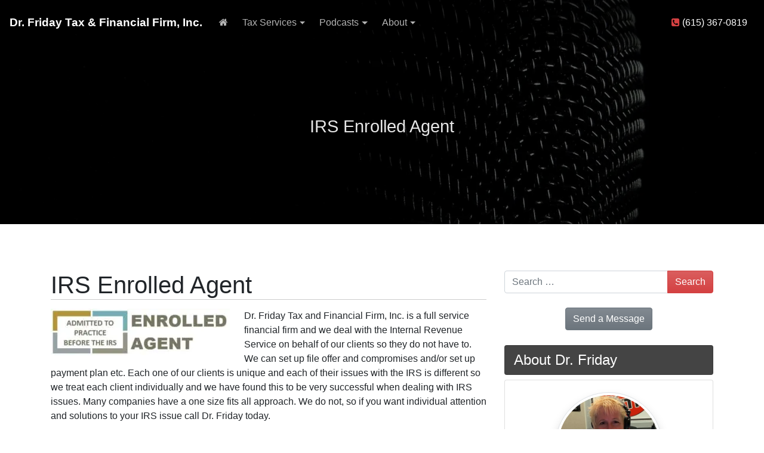

--- FILE ---
content_type: text/html; charset=UTF-8
request_url: https://drfriday.com/irs-enrolled-agent/
body_size: 17548
content:
<!DOCTYPE html>
<html lang="en-US" style="scroll-behavior: smooth;">

<head>
	<meta charset="UTF-8">
	<meta name="viewport" content="width=device-width, initial-scale=1, shrink-to-fit=no">
	<link rel="profile" href="http://gmpg.org/xfn/11">
	<meta name="google-site-verification" content="6jvdQbv9g_uT_ywFycX4avLQ04WJcCtonxjjrtKdvsk" />
	<title>IRS Enrolled Agent | Dr. Friday Tax &amp; Financial Firm, Inc.</title>

<!-- The SEO Framework by Sybre Waaijer -->
<link rel="canonical" href="https://drfriday.com/irs-enrolled-agent/" />
<meta name="description" content="Dr. Friday Tax and Financial Firm, Inc. is a full service financial firm and we deal with the Internal Revenue Service on behalf of our clients so they do not…" />
<meta property="og:type" content="website" />
<meta property="og:locale" content="en_US" />
<meta property="og:site_name" content="Dr. Friday Tax &amp; Financial Firm, Inc." />
<meta property="og:title" content="IRS Enrolled Agent | Dr. Friday Tax &amp; Financial Firm, Inc." />
<meta property="og:description" content="Dr. Friday Tax and Financial Firm, Inc. is a full service financial firm and we deal with the Internal Revenue Service on behalf of our clients so they do not have to. We can set up file offer and…" />
<meta property="og:url" content="https://drfriday.com/irs-enrolled-agent/" />
<meta property="og:image" content="https://drfriday.com/wp-content/uploads/2019/06/income-tax-calculation-calculate-paperwork-tax.jpg" />
<meta property="og:image:width" content="1600" />
<meta property="og:image:height" content="1067" />
<meta name="twitter:card" content="summary_large_image" />
<meta name="twitter:title" content="IRS Enrolled Agent | Dr. Friday Tax &amp; Financial Firm, Inc." />
<meta name="twitter:description" content="Dr. Friday Tax and Financial Firm, Inc. is a full service financial firm and we deal with the Internal Revenue Service on behalf of our clients so they do not have to. We can set up file offer and…" />
<meta name="twitter:image" content="https://drfriday.com/wp-content/uploads/2019/06/income-tax-calculation-calculate-paperwork-tax.jpg" />
<script type="application/ld+json">{"@context":"https://schema.org","@graph":[{"@type":"WebSite","@id":"https://drfriday.com/#/schema/WebSite","url":"https://drfriday.com/","name":"Dr. Friday Tax & Financial Firm, Inc.","description":"Bookkeeping, Tax Services, and Dealing With the IRS Made Easy","inLanguage":"en-US","potentialAction":{"@type":"SearchAction","target":{"@type":"EntryPoint","urlTemplate":"https://drfriday.com/search/{search_term_string}/"},"query-input":"required name=search_term_string"},"publisher":{"@type":"Organization","@id":"https://drfriday.com/#/schema/Organization","name":"Dr. Friday Tax & Financial Firm, Inc.","url":"https://drfriday.com/","sameAs":["https://www.facebook.com/DrFridayEA/","https://twitter.com/DrFriday","https://www.instagram.com/dr_friday/","https://www.linkedin.com/in/dr-friday-ea-aa778515/"],"logo":{"@type":"ImageObject","url":"https://drfriday.com/wp-content/uploads/2019/06/cropped-DrFridayLogo_640.png","contentUrl":"https://drfriday.com/wp-content/uploads/2019/06/cropped-DrFridayLogo_640.png","width":512,"height":512}}},{"@type":"WebPage","@id":"https://drfriday.com/irs-enrolled-agent/","url":"https://drfriday.com/irs-enrolled-agent/","name":"IRS Enrolled Agent | Dr. Friday Tax & Financial Firm, Inc.","description":"Dr. Friday Tax and Financial Firm, Inc. is a full service financial firm and we deal with the Internal Revenue Service on behalf of our clients so they do not…","inLanguage":"en-US","isPartOf":{"@id":"https://drfriday.com/#/schema/WebSite"},"breadcrumb":{"@type":"BreadcrumbList","@id":"https://drfriday.com/#/schema/BreadcrumbList","itemListElement":[{"@type":"ListItem","position":1,"item":"https://drfriday.com/","name":"Dr. Friday Tax & Financial Firm, Inc."},{"@type":"ListItem","position":2,"name":"IRS Enrolled Agent"}]},"potentialAction":{"@type":"ReadAction","target":"https://drfriday.com/irs-enrolled-agent/"}}]}</script>
<!-- / The SEO Framework by Sybre Waaijer | 6.63ms meta | 0.55ms boot -->

<link rel='dns-prefetch' href='//drfriday.com' />
<link rel="alternate" type="application/rss+xml" title="Dr. Friday Tax &amp; Financial Firm, Inc. &raquo; Feed" href="https://drfriday.com/feed/" />
<link rel="alternate" type="application/rss+xml" title="Dr. Friday Tax &amp; Financial Firm, Inc. &raquo; Comments Feed" href="https://drfriday.com/comments/feed/" />
<link rel="alternate" title="oEmbed (JSON)" type="application/json+oembed" href="https://drfriday.com/wp-json/oembed/1.0/embed?url=https%3A%2F%2Fdrfriday.com%2Firs-enrolled-agent%2F" />
<link rel="alternate" title="oEmbed (XML)" type="text/xml+oembed" href="https://drfriday.com/wp-json/oembed/1.0/embed?url=https%3A%2F%2Fdrfriday.com%2Firs-enrolled-agent%2F&#038;format=xml" />
<style id='wp-img-auto-sizes-contain-inline-css' type='text/css'>
img:is([sizes=auto i],[sizes^="auto," i]){contain-intrinsic-size:3000px 1500px}
/*# sourceURL=wp-img-auto-sizes-contain-inline-css */
</style>
<style id='wp-emoji-styles-inline-css' type='text/css'>

	img.wp-smiley, img.emoji {
		display: inline !important;
		border: none !important;
		box-shadow: none !important;
		height: 1em !important;
		width: 1em !important;
		margin: 0 0.07em !important;
		vertical-align: -0.1em !important;
		background: none !important;
		padding: 0 !important;
	}
/*# sourceURL=wp-emoji-styles-inline-css */
</style>
<style id='wp-block-library-inline-css' type='text/css'>
:root{--wp-block-synced-color:#7a00df;--wp-block-synced-color--rgb:122,0,223;--wp-bound-block-color:var(--wp-block-synced-color);--wp-editor-canvas-background:#ddd;--wp-admin-theme-color:#007cba;--wp-admin-theme-color--rgb:0,124,186;--wp-admin-theme-color-darker-10:#006ba1;--wp-admin-theme-color-darker-10--rgb:0,107,160.5;--wp-admin-theme-color-darker-20:#005a87;--wp-admin-theme-color-darker-20--rgb:0,90,135;--wp-admin-border-width-focus:2px}@media (min-resolution:192dpi){:root{--wp-admin-border-width-focus:1.5px}}.wp-element-button{cursor:pointer}:root .has-very-light-gray-background-color{background-color:#eee}:root .has-very-dark-gray-background-color{background-color:#313131}:root .has-very-light-gray-color{color:#eee}:root .has-very-dark-gray-color{color:#313131}:root .has-vivid-green-cyan-to-vivid-cyan-blue-gradient-background{background:linear-gradient(135deg,#00d084,#0693e3)}:root .has-purple-crush-gradient-background{background:linear-gradient(135deg,#34e2e4,#4721fb 50%,#ab1dfe)}:root .has-hazy-dawn-gradient-background{background:linear-gradient(135deg,#faaca8,#dad0ec)}:root .has-subdued-olive-gradient-background{background:linear-gradient(135deg,#fafae1,#67a671)}:root .has-atomic-cream-gradient-background{background:linear-gradient(135deg,#fdd79a,#004a59)}:root .has-nightshade-gradient-background{background:linear-gradient(135deg,#330968,#31cdcf)}:root .has-midnight-gradient-background{background:linear-gradient(135deg,#020381,#2874fc)}:root{--wp--preset--font-size--normal:16px;--wp--preset--font-size--huge:42px}.has-regular-font-size{font-size:1em}.has-larger-font-size{font-size:2.625em}.has-normal-font-size{font-size:var(--wp--preset--font-size--normal)}.has-huge-font-size{font-size:var(--wp--preset--font-size--huge)}.has-text-align-center{text-align:center}.has-text-align-left{text-align:left}.has-text-align-right{text-align:right}.has-fit-text{white-space:nowrap!important}#end-resizable-editor-section{display:none}.aligncenter{clear:both}.items-justified-left{justify-content:flex-start}.items-justified-center{justify-content:center}.items-justified-right{justify-content:flex-end}.items-justified-space-between{justify-content:space-between}.screen-reader-text{border:0;clip-path:inset(50%);height:1px;margin:-1px;overflow:hidden;padding:0;position:absolute;width:1px;word-wrap:normal!important}.screen-reader-text:focus{background-color:#ddd;clip-path:none;color:#444;display:block;font-size:1em;height:auto;left:5px;line-height:normal;padding:15px 23px 14px;text-decoration:none;top:5px;width:auto;z-index:100000}html :where(.has-border-color){border-style:solid}html :where([style*=border-top-color]){border-top-style:solid}html :where([style*=border-right-color]){border-right-style:solid}html :where([style*=border-bottom-color]){border-bottom-style:solid}html :where([style*=border-left-color]){border-left-style:solid}html :where([style*=border-width]){border-style:solid}html :where([style*=border-top-width]){border-top-style:solid}html :where([style*=border-right-width]){border-right-style:solid}html :where([style*=border-bottom-width]){border-bottom-style:solid}html :where([style*=border-left-width]){border-left-style:solid}html :where(img[class*=wp-image-]){height:auto;max-width:100%}:where(figure){margin:0 0 1em}html :where(.is-position-sticky){--wp-admin--admin-bar--position-offset:var(--wp-admin--admin-bar--height,0px)}@media screen and (max-width:600px){html :where(.is-position-sticky){--wp-admin--admin-bar--position-offset:0px}}

/*# sourceURL=wp-block-library-inline-css */
</style><style id='global-styles-inline-css' type='text/css'>
:root{--wp--preset--aspect-ratio--square: 1;--wp--preset--aspect-ratio--4-3: 4/3;--wp--preset--aspect-ratio--3-4: 3/4;--wp--preset--aspect-ratio--3-2: 3/2;--wp--preset--aspect-ratio--2-3: 2/3;--wp--preset--aspect-ratio--16-9: 16/9;--wp--preset--aspect-ratio--9-16: 9/16;--wp--preset--color--black: #000000;--wp--preset--color--cyan-bluish-gray: #abb8c3;--wp--preset--color--white: #ffffff;--wp--preset--color--pale-pink: #f78da7;--wp--preset--color--vivid-red: #cf2e2e;--wp--preset--color--luminous-vivid-orange: #ff6900;--wp--preset--color--luminous-vivid-amber: #fcb900;--wp--preset--color--light-green-cyan: #7bdcb5;--wp--preset--color--vivid-green-cyan: #00d084;--wp--preset--color--pale-cyan-blue: #8ed1fc;--wp--preset--color--vivid-cyan-blue: #0693e3;--wp--preset--color--vivid-purple: #9b51e0;--wp--preset--gradient--vivid-cyan-blue-to-vivid-purple: linear-gradient(135deg,rgb(6,147,227) 0%,rgb(155,81,224) 100%);--wp--preset--gradient--light-green-cyan-to-vivid-green-cyan: linear-gradient(135deg,rgb(122,220,180) 0%,rgb(0,208,130) 100%);--wp--preset--gradient--luminous-vivid-amber-to-luminous-vivid-orange: linear-gradient(135deg,rgb(252,185,0) 0%,rgb(255,105,0) 100%);--wp--preset--gradient--luminous-vivid-orange-to-vivid-red: linear-gradient(135deg,rgb(255,105,0) 0%,rgb(207,46,46) 100%);--wp--preset--gradient--very-light-gray-to-cyan-bluish-gray: linear-gradient(135deg,rgb(238,238,238) 0%,rgb(169,184,195) 100%);--wp--preset--gradient--cool-to-warm-spectrum: linear-gradient(135deg,rgb(74,234,220) 0%,rgb(151,120,209) 20%,rgb(207,42,186) 40%,rgb(238,44,130) 60%,rgb(251,105,98) 80%,rgb(254,248,76) 100%);--wp--preset--gradient--blush-light-purple: linear-gradient(135deg,rgb(255,206,236) 0%,rgb(152,150,240) 100%);--wp--preset--gradient--blush-bordeaux: linear-gradient(135deg,rgb(254,205,165) 0%,rgb(254,45,45) 50%,rgb(107,0,62) 100%);--wp--preset--gradient--luminous-dusk: linear-gradient(135deg,rgb(255,203,112) 0%,rgb(199,81,192) 50%,rgb(65,88,208) 100%);--wp--preset--gradient--pale-ocean: linear-gradient(135deg,rgb(255,245,203) 0%,rgb(182,227,212) 50%,rgb(51,167,181) 100%);--wp--preset--gradient--electric-grass: linear-gradient(135deg,rgb(202,248,128) 0%,rgb(113,206,126) 100%);--wp--preset--gradient--midnight: linear-gradient(135deg,rgb(2,3,129) 0%,rgb(40,116,252) 100%);--wp--preset--font-size--small: 13px;--wp--preset--font-size--medium: 20px;--wp--preset--font-size--large: 36px;--wp--preset--font-size--x-large: 42px;--wp--preset--spacing--20: 0.44rem;--wp--preset--spacing--30: 0.67rem;--wp--preset--spacing--40: 1rem;--wp--preset--spacing--50: 1.5rem;--wp--preset--spacing--60: 2.25rem;--wp--preset--spacing--70: 3.38rem;--wp--preset--spacing--80: 5.06rem;--wp--preset--shadow--natural: 6px 6px 9px rgba(0, 0, 0, 0.2);--wp--preset--shadow--deep: 12px 12px 50px rgba(0, 0, 0, 0.4);--wp--preset--shadow--sharp: 6px 6px 0px rgba(0, 0, 0, 0.2);--wp--preset--shadow--outlined: 6px 6px 0px -3px rgb(255, 255, 255), 6px 6px rgb(0, 0, 0);--wp--preset--shadow--crisp: 6px 6px 0px rgb(0, 0, 0);}:where(.is-layout-flex){gap: 0.5em;}:where(.is-layout-grid){gap: 0.5em;}body .is-layout-flex{display: flex;}.is-layout-flex{flex-wrap: wrap;align-items: center;}.is-layout-flex > :is(*, div){margin: 0;}body .is-layout-grid{display: grid;}.is-layout-grid > :is(*, div){margin: 0;}:where(.wp-block-columns.is-layout-flex){gap: 2em;}:where(.wp-block-columns.is-layout-grid){gap: 2em;}:where(.wp-block-post-template.is-layout-flex){gap: 1.25em;}:where(.wp-block-post-template.is-layout-grid){gap: 1.25em;}.has-black-color{color: var(--wp--preset--color--black) !important;}.has-cyan-bluish-gray-color{color: var(--wp--preset--color--cyan-bluish-gray) !important;}.has-white-color{color: var(--wp--preset--color--white) !important;}.has-pale-pink-color{color: var(--wp--preset--color--pale-pink) !important;}.has-vivid-red-color{color: var(--wp--preset--color--vivid-red) !important;}.has-luminous-vivid-orange-color{color: var(--wp--preset--color--luminous-vivid-orange) !important;}.has-luminous-vivid-amber-color{color: var(--wp--preset--color--luminous-vivid-amber) !important;}.has-light-green-cyan-color{color: var(--wp--preset--color--light-green-cyan) !important;}.has-vivid-green-cyan-color{color: var(--wp--preset--color--vivid-green-cyan) !important;}.has-pale-cyan-blue-color{color: var(--wp--preset--color--pale-cyan-blue) !important;}.has-vivid-cyan-blue-color{color: var(--wp--preset--color--vivid-cyan-blue) !important;}.has-vivid-purple-color{color: var(--wp--preset--color--vivid-purple) !important;}.has-black-background-color{background-color: var(--wp--preset--color--black) !important;}.has-cyan-bluish-gray-background-color{background-color: var(--wp--preset--color--cyan-bluish-gray) !important;}.has-white-background-color{background-color: var(--wp--preset--color--white) !important;}.has-pale-pink-background-color{background-color: var(--wp--preset--color--pale-pink) !important;}.has-vivid-red-background-color{background-color: var(--wp--preset--color--vivid-red) !important;}.has-luminous-vivid-orange-background-color{background-color: var(--wp--preset--color--luminous-vivid-orange) !important;}.has-luminous-vivid-amber-background-color{background-color: var(--wp--preset--color--luminous-vivid-amber) !important;}.has-light-green-cyan-background-color{background-color: var(--wp--preset--color--light-green-cyan) !important;}.has-vivid-green-cyan-background-color{background-color: var(--wp--preset--color--vivid-green-cyan) !important;}.has-pale-cyan-blue-background-color{background-color: var(--wp--preset--color--pale-cyan-blue) !important;}.has-vivid-cyan-blue-background-color{background-color: var(--wp--preset--color--vivid-cyan-blue) !important;}.has-vivid-purple-background-color{background-color: var(--wp--preset--color--vivid-purple) !important;}.has-black-border-color{border-color: var(--wp--preset--color--black) !important;}.has-cyan-bluish-gray-border-color{border-color: var(--wp--preset--color--cyan-bluish-gray) !important;}.has-white-border-color{border-color: var(--wp--preset--color--white) !important;}.has-pale-pink-border-color{border-color: var(--wp--preset--color--pale-pink) !important;}.has-vivid-red-border-color{border-color: var(--wp--preset--color--vivid-red) !important;}.has-luminous-vivid-orange-border-color{border-color: var(--wp--preset--color--luminous-vivid-orange) !important;}.has-luminous-vivid-amber-border-color{border-color: var(--wp--preset--color--luminous-vivid-amber) !important;}.has-light-green-cyan-border-color{border-color: var(--wp--preset--color--light-green-cyan) !important;}.has-vivid-green-cyan-border-color{border-color: var(--wp--preset--color--vivid-green-cyan) !important;}.has-pale-cyan-blue-border-color{border-color: var(--wp--preset--color--pale-cyan-blue) !important;}.has-vivid-cyan-blue-border-color{border-color: var(--wp--preset--color--vivid-cyan-blue) !important;}.has-vivid-purple-border-color{border-color: var(--wp--preset--color--vivid-purple) !important;}.has-vivid-cyan-blue-to-vivid-purple-gradient-background{background: var(--wp--preset--gradient--vivid-cyan-blue-to-vivid-purple) !important;}.has-light-green-cyan-to-vivid-green-cyan-gradient-background{background: var(--wp--preset--gradient--light-green-cyan-to-vivid-green-cyan) !important;}.has-luminous-vivid-amber-to-luminous-vivid-orange-gradient-background{background: var(--wp--preset--gradient--luminous-vivid-amber-to-luminous-vivid-orange) !important;}.has-luminous-vivid-orange-to-vivid-red-gradient-background{background: var(--wp--preset--gradient--luminous-vivid-orange-to-vivid-red) !important;}.has-very-light-gray-to-cyan-bluish-gray-gradient-background{background: var(--wp--preset--gradient--very-light-gray-to-cyan-bluish-gray) !important;}.has-cool-to-warm-spectrum-gradient-background{background: var(--wp--preset--gradient--cool-to-warm-spectrum) !important;}.has-blush-light-purple-gradient-background{background: var(--wp--preset--gradient--blush-light-purple) !important;}.has-blush-bordeaux-gradient-background{background: var(--wp--preset--gradient--blush-bordeaux) !important;}.has-luminous-dusk-gradient-background{background: var(--wp--preset--gradient--luminous-dusk) !important;}.has-pale-ocean-gradient-background{background: var(--wp--preset--gradient--pale-ocean) !important;}.has-electric-grass-gradient-background{background: var(--wp--preset--gradient--electric-grass) !important;}.has-midnight-gradient-background{background: var(--wp--preset--gradient--midnight) !important;}.has-small-font-size{font-size: var(--wp--preset--font-size--small) !important;}.has-medium-font-size{font-size: var(--wp--preset--font-size--medium) !important;}.has-large-font-size{font-size: var(--wp--preset--font-size--large) !important;}.has-x-large-font-size{font-size: var(--wp--preset--font-size--x-large) !important;}
/*# sourceURL=global-styles-inline-css */
</style>

<style id='classic-theme-styles-inline-css' type='text/css'>
/*! This file is auto-generated */
.wp-block-button__link{color:#fff;background-color:#32373c;border-radius:9999px;box-shadow:none;text-decoration:none;padding:calc(.667em + 2px) calc(1.333em + 2px);font-size:1.125em}.wp-block-file__button{background:#32373c;color:#fff;text-decoration:none}
/*# sourceURL=/wp-includes/css/classic-themes.min.css */
</style>
<link rel="preload" href="https://drfriday.com/wp-content/themes/understrap-master/css/theme.min.css?ver=0.9.3.1737322639" as="style" onload="this.onload=null;this.rel='stylesheet'" id="understrap-styles" media="all"><noscript><link rel="stylesheet" href="https://drfriday.com/wp-content/themes/understrap-master/css/theme.min.css?ver=0.9.3.1737322639"></noscript><script type="text/javascript" defer='defer' src="https://drfriday.com/wp-includes/js/jquery/jquery.min.js?ver=3.7.1" id="jquery-core-js"></script>
<link rel="https://api.w.org/" href="https://drfriday.com/wp-json/" /><link rel="alternate" title="JSON" type="application/json" href="https://drfriday.com/wp-json/wp/v2/pages/190" /><style>
@charset "UTF-8";:root{--blue:#007bff;--indigo:#6610f2;--purple:#6f42c1;--pink:#e83e8c;--red:#dc3545;--orange:#fd7e14;--yellow:#ffc107;--green:#28a745;--teal:#20c997;--cyan:#17a2b8;--white:#fff;--gray:#6c757d;--gray-dark:#343a40;--primary:#D44142;--secondary:#6c757d;--success:#129E5A;--info:#1890AD;--warning:#ffc107;--danger:#dc3545;--light:#f8f9fa;--dark:#343a40;--breakpoint-xs:0;--breakpoint-sm:576px;--breakpoint-md:768px;--breakpoint-lg:992px;--breakpoint-xl:1200px;--font-family-sans-serif:-apple-system,BlinkMacSystemFont,"Segoe UI",Roboto,"Helvetica Neue",Arial,"Noto Sans","Liberation Sans",sans-serif,"Apple Color Emoji","Segoe UI Emoji","Segoe UI Symbol","Noto Color Emoji";--font-family-monospace:SFMono-Regular,Menlo,Monaco,Consolas,"Liberation Mono","Courier New",monospace}*,::after,::before{-webkit-box-sizing:border-box;-moz-box-sizing:border-box;box-sizing:border-box}html{font-family:sans-serif;line-height:1.15;-webkit-text-size-adjust:100%}article,footer,header,nav{display:block}body{margin:0;font-family:-apple-system,BlinkMacSystemFont,"Segoe UI",Roboto,"Helvetica Neue",Arial,"Noto Sans","Liberation Sans",sans-serif,"Apple Color Emoji","Segoe UI Emoji","Segoe UI Symbol","Noto Color Emoji";font-size:1rem;font-weight:400;line-height:1.5;color:#212529;text-align:left;background-color:#fff}hr{-webkit-box-sizing:content-box;-moz-box-sizing:content-box;box-sizing:content-box;height:0;overflow:visible}h1,h2,h3,h5{margin-top:0;margin-bottom:.5rem}p{margin-top:0;margin-bottom:1rem}ul{margin-top:0;margin-bottom:1rem}ul ul{margin-bottom:0}small{font-size:80%}a{color:#d44142;text-decoration:none;background-color:transparent}img{vertical-align:middle;border-style:none}label{display:inline-block;margin-bottom:.5rem}button{border-radius:0}button,input,textarea{margin:0;font-family:inherit;font-size:inherit;line-height:inherit}button,input{overflow:visible}button{text-transform:none}[type=button],[type=submit],button{-webkit-appearance:button}[type=button]::-moz-focus-inner,[type=submit]::-moz-focus-inner,button::-moz-focus-inner{padding:0;border-style:none}textarea{overflow:auto;resize:vertical}::-webkit-file-upload-button{font:inherit;-webkit-appearance:button}.h5,h1,h2,h3,h5{margin-bottom:.5rem;font-weight:500;line-height:1.2}h1{font-size:2.5rem}h2{font-size:2rem}h3{font-size:1.75rem}.h5,h5{font-size:1.25rem}hr{margin-top:1rem;margin-bottom:1rem;border:0;border-top:1px solid rgba(0,0,0,.1)}small{font-size:.875em;font-weight:400}.container{width:100%;padding-right:15px;padding-left:15px;margin-right:auto;margin-left:auto}@media (min-width:576px){.container{max-width:540px}}@media (min-width:768px){.container{max-width:720px}}@media (min-width:992px){.container{max-width:960px}}@media (min-width:1200px){.container{max-width:1140px}}.row{display:-webkit-box;display:-moz-box;display:-ms-flexbox;display:flex;-ms-flex-wrap:wrap;flex-wrap:wrap;margin-right:-15px;margin-left:-15px}.col,.col-12,.col-lg-3,.col-lg-4,.col-lg-7,.col-lg-9,.col-md-6,.col-xl-8{position:relative;width:100%;padding-right:15px;padding-left:15px}.col{-ms-flex-preferred-size:0;flex-basis:0;-webkit-box-flex:1;-moz-box-flex:1;-ms-flex-positive:1;flex-grow:1;max-width:100%}.col-12{-webkit-box-flex:0;-moz-box-flex:0;-ms-flex:0 0 100%;flex:0 0 100%;max-width:100%}.order-0{-webkit-box-ordinal-group:1;-moz-box-ordinal-group:1;-ms-flex-order:0;order:0}.order-1{-webkit-box-ordinal-group:2;-moz-box-ordinal-group:2;-ms-flex-order:1;order:1}@media (min-width:768px){.col-md-6{-webkit-box-flex:0;-moz-box-flex:0;-ms-flex:0 0 50%;flex:0 0 50%;max-width:50%}}@media (min-width:992px){.col-lg-3{-webkit-box-flex:0;-moz-box-flex:0;-ms-flex:0 0 25%;flex:0 0 25%;max-width:25%}.col-lg-4{-webkit-box-flex:0;-moz-box-flex:0;-ms-flex:0 0 33.33333%;flex:0 0 33.33333%;max-width:33.33333%}.col-lg-7{-webkit-box-flex:0;-moz-box-flex:0;-ms-flex:0 0 58.33333%;flex:0 0 58.33333%;max-width:58.33333%}.col-lg-9{-webkit-box-flex:0;-moz-box-flex:0;-ms-flex:0 0 75%;flex:0 0 75%;max-width:75%}.order-lg-0{-webkit-box-ordinal-group:1;-moz-box-ordinal-group:1;-ms-flex-order:0;order:0}.order-lg-1{-webkit-box-ordinal-group:2;-moz-box-ordinal-group:2;-ms-flex-order:1;order:1}}@media (min-width:1200px){.col-xl-8{-webkit-box-flex:0;-moz-box-flex:0;-ms-flex:0 0 66.66667%;flex:0 0 66.66667%;max-width:66.66667%}}.form-control{display:block;width:100%;height:-moz-calc(1.5em + .75rem + 2px);height:calc(1.5em + .75rem + 2px);padding:.375rem .75rem;font-size:1rem;font-weight:400;line-height:1.5;color:#495057;background-color:#fff;background-clip:padding-box;border:1px solid #ced4da;border-radius:.25rem}.form-control::-ms-expand{background-color:transparent;border:0}.form-control::-webkit-input-placeholder{color:#6c757d;opacity:1}.form-control::-moz-placeholder{color:#6c757d;opacity:1}.form-control:-ms-input-placeholder{color:#6c757d;opacity:1}.form-control::-ms-input-placeholder{color:#6c757d;opacity:1}textarea.form-control{height:auto}.form-group{margin-bottom:1rem}.form-text{display:block;margin-top:.25rem}.btn{display:inline-block;font-weight:400;color:#212529;text-align:center;vertical-align:middle;background-color:transparent;border:1px solid transparent;padding:.375rem .75rem;font-size:1rem;line-height:1.5;border-radius:.25rem}.btn-primary{color:#fff;background:#d44142 -webkit-gradient(linear,left top,left bottom,from(#da5e5e),to(#d44142)) repeat-x;background:#d44142 -moz-linear-gradient(top,#da5e5e,#d44142) repeat-x;background:#d44142 -o-linear-gradient(top,#da5e5e,#d44142) repeat-x;background:#d44142 linear-gradient(180deg,#da5e5e,#d44142) repeat-x;border-color:#d44142}.btn-secondary{color:#fff;background:#6c757d -webkit-gradient(linear,left top,left bottom,from(#828a91),to(#6c757d)) repeat-x;background:#6c757d -moz-linear-gradient(top,#828a91,#6c757d) repeat-x;background:#6c757d -o-linear-gradient(top,#828a91,#6c757d) repeat-x;background:#6c757d linear-gradient(180deg,#828a91,#6c757d) repeat-x;border-color:#6c757d}.btn-lg{padding:.5rem 1rem;font-size:1.25rem;line-height:1.5;border-radius:.3rem}.fade:not(.show){opacity:0}.collapse:not(.show){display:none}.dropdown{position:relative}.dropdown-toggle{white-space:nowrap}.dropdown-toggle::after{display:inline-block;margin-left:.255em;vertical-align:.255em;content:"";border-top:.3em solid;border-right:.3em solid transparent;border-bottom:0;border-left:.3em solid transparent}.dropdown-menu{position:absolute;top:100%;left:0;z-index:1000;display:none;float:left;min-width:10rem;padding:.5rem 0;margin:.125rem 0 0;font-size:1rem;color:#212529;text-align:left;list-style:none;background-color:#fff;background-clip:padding-box;border:1px solid rgba(0,0,0,.15);border-radius:.25rem}.dropdown-item{display:block;width:100%;padding:.25rem 1.5rem;clear:both;font-weight:400;color:#212529;text-align:inherit;white-space:nowrap;background-color:transparent;border:0}.nav-link{display:block;padding:.5rem 1rem}.navbar{position:relative;display:-webkit-box;display:-moz-box;display:-ms-flexbox;display:flex;-ms-flex-wrap:wrap;flex-wrap:wrap;-webkit-box-align:center;-moz-box-align:center;-ms-flex-align:center;align-items:center;-webkit-box-pack:justify;-moz-box-pack:justify;-ms-flex-pack:justify;justify-content:space-between;padding:.5rem 1rem}.navbar-brand{display:inline-block;padding-top:.3125rem;padding-bottom:.3125rem;margin-right:1rem;font-size:1.25rem;line-height:inherit;white-space:nowrap}.navbar-nav{display:-webkit-box;display:-moz-box;display:-ms-flexbox;display:flex;-webkit-box-orient:vertical;-webkit-box-direction:normal;-moz-box-orient:vertical;-moz-box-direction:normal;-ms-flex-direction:column;flex-direction:column;padding-left:0;margin-bottom:0;list-style:none}.navbar-nav .nav-link{padding-right:0;padding-left:0}.navbar-nav .dropdown-menu{position:static;float:none}.navbar-collapse{-ms-flex-preferred-size:100%;flex-basis:100%;-webkit-box-flex:1;-moz-box-flex:1;-ms-flex-positive:1;flex-grow:1;-webkit-box-align:center;-moz-box-align:center;-ms-flex-align:center;align-items:center}.navbar-toggler{padding:.25rem .75rem;font-size:1.25rem;line-height:1;background-color:transparent;border:1px solid transparent;border-radius:.25rem}.navbar-toggler-icon{display:inline-block;width:1.5em;height:1.5em;vertical-align:middle;content:"";background:50%/100% 100% no-repeat}@media (min-width:992px){.navbar-expand-lg{-webkit-box-orient:horizontal;-webkit-box-direction:normal;-moz-box-orient:horizontal;-moz-box-direction:normal;-ms-flex-flow:row nowrap;flex-flow:row nowrap;-webkit-box-pack:start;-moz-box-pack:start;-ms-flex-pack:start;justify-content:flex-start}.navbar-expand-lg .navbar-nav{-webkit-box-orient:horizontal;-webkit-box-direction:normal;-moz-box-orient:horizontal;-moz-box-direction:normal;-ms-flex-direction:row;flex-direction:row}.navbar-expand-lg .navbar-nav .dropdown-menu{position:absolute}.navbar-expand-lg .navbar-nav .nav-link{padding-right:.5rem;padding-left:.5rem}.navbar-expand-lg .navbar-collapse{display:-webkit-box!important;display:-moz-box!important;display:-ms-flexbox!important;display:flex!important;-ms-flex-preferred-size:auto;flex-basis:auto}.navbar-expand-lg .navbar-toggler{display:none}}.navbar-dark .navbar-brand{color:#fff}.navbar-dark .navbar-nav .nav-link{color:rgba(255,255,255,.5)}.navbar-dark .navbar-nav .active>.nav-link{color:#fff}.navbar-dark .navbar-toggler{color:rgba(255,255,255,.5);border-color:rgba(255,255,255,.1)}.navbar-dark .navbar-toggler-icon{background-image:url("data:image/svg+xml,%3csvg xmlns='http://www.w3.org/2000/svg' width='30' height='30' viewBox='0 0 30 30'%3e%3cpath stroke='rgba%28255, 255, 255, 0.5%29' stroke-linecap='round' stroke-miterlimit='10' stroke-width='2' d='M4 7h22M4 15h22M4 23h22'/%3e%3c/svg%3e")}.card{position:relative;display:-webkit-box;display:-moz-box;display:-ms-flexbox;display:flex;-webkit-box-orient:vertical;-webkit-box-direction:normal;-moz-box-orient:vertical;-moz-box-direction:normal;-ms-flex-direction:column;flex-direction:column;min-width:0;word-wrap:break-word;background-color:#fff;background-clip:border-box;border:1px solid rgba(0,0,0,.125);border-radius:.25rem}.card-body{-webkit-box-flex:1;-moz-box-flex:1;-ms-flex:1 1 auto;flex:1 1 auto;min-height:1px;padding:1.25rem}.card-title{margin-bottom:.75rem}.close{float:right;font-size:1.5rem;font-weight:700;line-height:1;color:#000;text-shadow:0 1px 0 #fff;opacity:.5}button.close{padding:0;background-color:transparent;border:0}.modal{position:fixed;top:0;left:0;z-index:1050;display:none;width:100%;height:100%;overflow:hidden;outline:0}.modal-dialog{position:relative;width:auto;margin:.5rem}.modal.fade .modal-dialog{-webkit-transform:translate(0,-50px);-moz-transform:translate(0,-50px);-ms-transform:translate(0,-50px);transform:translate(0,-50px)}.modal-content{position:relative;display:-webkit-box;display:-moz-box;display:-ms-flexbox;display:flex;-webkit-box-orient:vertical;-webkit-box-direction:normal;-moz-box-orient:vertical;-moz-box-direction:normal;-ms-flex-direction:column;flex-direction:column;width:100%;background-color:#fff;background-clip:padding-box;border:1px solid rgba(0,0,0,.2);border-radius:.3rem;outline:0}.modal-header{display:-webkit-box;display:-moz-box;display:-ms-flexbox;display:flex;-webkit-box-align:start;-moz-box-align:start;-ms-flex-align:start;align-items:flex-start;-webkit-box-pack:justify;-moz-box-pack:justify;-ms-flex-pack:justify;justify-content:space-between;padding:1rem 1rem;border-bottom:1px solid #dee2e6;border-top-left-radius:-moz-calc(.3rem - 1px);border-top-left-radius:calc(.3rem - 1px);border-top-right-radius:-moz-calc(.3rem - 1px);border-top-right-radius:calc(.3rem - 1px)}.modal-header .close{padding:1rem 1rem;margin:-1rem -1rem -1rem auto}.modal-title{margin-bottom:0;line-height:1.5}.modal-body{position:relative;-webkit-box-flex:1;-moz-box-flex:1;-ms-flex:1 1 auto;flex:1 1 auto;padding:1rem}@media (min-width:576px){.modal-dialog{max-width:500px;margin:1.75rem auto}}.bg-light{background-color:#f8f9fa!important}.bg-dark{background-color:#343a40!important}.bg-white{background-color:#fff!important}.rounded-circle{border-radius:50%!important}.d-none{display:none!important}.d-flex{display:-webkit-box!important;display:-moz-box!important;display:-ms-flexbox!important;display:flex!important}@media (min-width:768px){.d-md-flex{display:-webkit-box!important;display:-moz-box!important;display:-ms-flexbox!important;display:flex!important}}@media (min-width:992px){.d-lg-none{display:none!important}}.flex-column{-webkit-box-orient:vertical!important;-webkit-box-direction:normal!important;-moz-box-orient:vertical!important;-moz-box-direction:normal!important;-ms-flex-direction:column!important;flex-direction:column!important}.flex-grow-1{-webkit-box-flex:1!important;-moz-box-flex:1!important;-ms-flex-positive:1!important;flex-grow:1!important}.justify-content-center{-webkit-box-pack:center!important;-moz-box-pack:center!important;-ms-flex-pack:center!important;justify-content:center!important}.align-items-center{-webkit-box-align:center!important;-moz-box-align:center!important;-ms-flex-align:center!important;align-items:center!important}@media (min-width:992px){.flex-lg-row{-webkit-box-orient:horizontal!important;-webkit-box-direction:normal!important;-moz-box-orient:horizontal!important;-moz-box-direction:normal!important;-ms-flex-direction:row!important;flex-direction:row!important}.flex-lg-grow-0{-webkit-box-flex:0!important;-moz-box-flex:0!important;-ms-flex-positive:0!important;flex-grow:0!important}.justify-content-lg-end{-webkit-box-pack:end!important;-moz-box-pack:end!important;-ms-flex-pack:end!important;justify-content:flex-end!important}}.fixed-top{position:fixed;top:0;right:0;left:0;z-index:1030}.sr-only{position:absolute;width:1px;height:1px;padding:0;margin:-1px;overflow:hidden;clip:rect(0,0,0,0);white-space:nowrap;border:0}.shadow{-webkit-box-shadow:0 .5rem 1rem rgba(0,0,0,.15)!important;box-shadow:0 .5rem 1rem rgba(0,0,0,.15)!important}.w-100{width:100%!important}.mr-0{margin-right:0!important}.mr-1{margin-right:.25rem!important}.mb-1{margin-bottom:.25rem!important}.mt-2{margin-top:.5rem!important}.mr-2{margin-right:.5rem!important}.mb-2{margin-bottom:.5rem!important}.mt-3{margin-top:1rem!important}.mb-4{margin-bottom:1.5rem!important}.mt-5{margin-top:3rem!important}.mb-5{margin-bottom:3rem!important}.pb-2{padding-bottom:.5rem!important}.pt-3{padding-top:1rem!important}.pb-3{padding-bottom:1rem!important}.pl-3{padding-left:1rem!important}.pt-5{padding-top:3rem!important}.pb-5{padding-bottom:3rem!important}.mr-auto{margin-right:auto!important}.ml-auto{margin-left:auto!important}@media (min-width:576px){.mb-sm-0{margin-bottom:0!important}}@media (min-width:992px){.mt-lg-0{margin-top:0!important}.mb-lg-0{margin-bottom:0!important}.mt-lg-4{margin-top:1.5rem!important}.mt-lg-5{margin-top:3rem!important}.p-lg-4{padding:1.5rem!important}.pt-lg-5{padding-top:3rem!important}.pr-lg-5{padding-right:3rem!important}}.text-center{text-align:center!important}@media (min-width:992px){.text-lg-left{text-align:left!important}.text-lg-right{text-align:right!important}}.text-uppercase{text-transform:uppercase!important}.font-weight-bold{font-weight:700!important}.font-italic{font-style:italic!important}.text-white{color:#fff!important}.text-primary{color:#d44142!important}.text-secondary{color:#6c757d!important}.text-dark{color:#343a40!important}.text-muted{color:#6c757d!important}img{max-width:100%;height:auto}.font-weight-500{font-weight:500}@font-face{font-family:FontAwesome;src:url(/wp-content/themes/understrap-master/fonts/fontawesome-webfont.eot?v=4.7.0);src:url(/wp-content/themes/understrap-master/fonts/fontawesome-webfont.eot?#iefix&v=4.7.0) format("embedded-opentype"),url(/wp-content/themes/understrap-master/fonts/fontawesome-webfont.woff2?v=4.7.0) format("woff2"),url(/wp-content/themes/understrap-master/fonts/fontawesome-webfont.woff?v=4.7.0) format("woff"),url(/wp-content/themes/understrap-master/fonts/fontawesome-webfont.ttf?v=4.7.0) format("truetype"),url(/wp-content/themes/understrap-master/fonts/fontawesome-webfont.svg?v=4.7.0#fontawesomeregular) format("svg");font-weight:400;font-style:normal}.fa{display:inline-block;font:normal normal normal 14px/1 FontAwesome;font-size:inherit;text-rendering:auto;-webkit-font-smoothing:antialiased;-moz-osx-font-smoothing:grayscale}.fa-2x{font-size:2em}.fa-3x{font-size:3em}.fa-home:before{content:""}.fa-calendar:before{content:""}.fa-phone-square:before{content:""}.fa-arrow-circle-o-right:before{content:""}.sr-only{position:absolute;width:1px;height:1px;padding:0;margin:-1px;overflow:hidden;clip:rect(0,0,0,0);border:0}body{font-family:-apple-system,BlinkMacSystemFont,avenir next,avenir,helvetica neue,helvetica,ubuntu,roboto,noto,segoe ui,arial,sans-serif}h1{border-bottom:1px solid #ccc;margin-bottom:15px}.post-img-container{height:200px;background-size:cover;background-position:center center}@media (min-width:992px){.link-flex-img-container{-webkit-box-flex:0;-moz-box-flex:0;-ms-flex:0 0 10rem;flex:0 0 10rem}}.home .post-img-container{background-image:url(https://drfriday.com/wp-content/uploads/2021/03/DrFridayRadioShow2-01_800-1.jpg)}@media (max-width:375px){.navbar-brand{font-size:.9rem!important}}@media (max-width:340px){.navbar-brand{font-size:.8rem!important}}@media (max-width:991.98px){.card-body .btn{margin-bottom:.5rem;display:block;width:100%}}[data-aos^=fade][data-aos^=fade]{opacity:0}[data-aos=fade-right]{-webkit-transform:translate3d(-100px,0,0);-moz-transform:translate3d(-100px,0,0);transform:translate3d(-100px,0,0)}.hvr-grow-min{display:inline-block;vertical-align:middle;-webkit-transform:perspective(1px) translateZ(0);-moz-transform:perspective(1px) translateZ(0);transform:perspective(1px) translateZ(0);-webkit-box-shadow:0 0 1px transparent;box-shadow:0 0 1px transparent}#landingCover h1{border-bottom:none;margin-bottom:inherit}.dark-cover-landing{position:relative;padding-top:56px}.dark-cover-landing:before{content:'';position:absolute;top:0;bottom:0;right:0;left:0;z-index:1}.dark-cover-landing .container{position:relative;z-index:2}.dark-cover-landing:before{background-color:rgba(70,80,107,.13)}.landing-circle{width:160px;height:160px;background-color:rgba(254,67,67,.4)}@media (min-width:992px) and (max-width:1199px){.landing-circle{height:145px!important;width:145px!important}}@media (max-width:400px){.landing-circle{height:145px!important;width:145px!important}}.bg-dark-transparent{background-color:rgba(0,0,0,.5)}@media (max-width:991px){.bg-dark-transparent{background-color:rgba(0,0,0,.9)}}.navbar{-webkit-box-shadow:0 .125rem .25rem 0 rgba(0,0,0,.1);box-shadow:0 .125rem .25rem 0 rgba(0,0,0,.1)}.navbar-dark .navbar-brand{font-size:1.1rem;font-weight:700}.navbar-dark.large .navbar-brand{font-size:1.2rem}@media (max-width:500px){.navbar-dark.large .navbar-brand{font-size:1rem}}@media (max-width:340px){.navbar-dark.large .navbar-brand{font-size:.8rem;margin-right:.5rem}}@media (min-width:992px){.navbar-expand-lg .navbar-nav .nav-link{padding-left:.75rem;padding-right:.75rem}}@media (min-width:992px){.navbar.large{height:76px}}.navbar-dark .navbar-nav .active>.nav-link{color:#fff}.dropdown-toggle::after{margin-left:.3em!important;vertical-align:.15em!important}#main-menu>li.nav-item>a{color:rgba(255,255,255,.7)!important}#main-menu>.menu-item{color:rgba(255,255,255,.7)!important}#main-menu>li.active>a{color:#fff!important}#main-menu>li.dont-show-active>a{color:rgba(255,255,255,.7)!important}
</style>

<link rel="alternate" type="application/rss+xml" title="Podcast RSS feed" href="https://drfriday.com/feed/podcast" />

<!-- Stream WordPress user activity plugin v4.1.1 -->
<meta name="mobile-web-app-capable" content="yes">
<meta name="apple-mobile-web-app-capable" content="yes">
<meta name="apple-mobile-web-app-title" content="Dr. Friday Tax &amp; Financial Firm, Inc. - Bookkeeping, Tax Services, and Dealing With the IRS Made Easy">
<link rel="icon" href="https://drfriday.com/wp-content/uploads/2019/06/cropped-DrFridayLogo_640-32x32.png" sizes="32x32" />
<link rel="icon" href="https://drfriday.com/wp-content/uploads/2019/06/cropped-DrFridayLogo_640-192x192.png" sizes="192x192" />
<link rel="apple-touch-icon" href="https://drfriday.com/wp-content/uploads/2019/06/cropped-DrFridayLogo_640-180x180.png" />
<meta name="msapplication-TileImage" content="https://drfriday.com/wp-content/uploads/2019/06/cropped-DrFridayLogo_640-270x270.png" />
		<style type="text/css" id="wp-custom-css">
			.type-wrap {
	display: inline-block;
}
.timestamp, .speaker {
	font-size: 0.8em;
	opacity: 0.8;
	margin: 0;
	display: inline-block
}
.speaker {
	color: #d44142
}
.speaker:after {
	content: ": "
}

.transcript-line {
	margin-top: 0;
	margin-bottom: 8px;
}		</style>
			<!-- Google Tag Manager - Deferred -->
	<script>
		window.addEventListener('load', function() {
			// Create and configure GTM script element
			var gtmScript = document.createElement('script');
			gtmScript.async = true;
			gtmScript.src = 'https://www.googletagmanager.com/gtm.js?id=GTM-PFGPBSL';

			// Initialize dataLayer
			window.dataLayer = window.dataLayer || [];
			window.dataLayer.push({
				'gtm.start': new Date().getTime(),
				event: 'gtm.js'
			});

			// Append script to head
			document.head.appendChild(gtmScript);
		});
	</script>
	<!-- End Google Tag Manager -->
</head>

<body class="wp-singular page-template-default page page-id-190 wp-embed-responsive wp-theme-understrap-master">
	
	<!-- Google Tag Manager (noscript) -->
	<noscript><iframe src="https://www.googletagmanager.com/ns.html?id=GTM-PFGPBSL"
			height="0" width="0" style="display:none;visibility:hidden"></iframe></noscript>
	<!-- End Google Tag Manager (noscript) -->
	<div class="site" id="page">

		<!-- ******************* The Navbar Area ******************* -->
		<div id="wrapper-navbar" itemscope itemtype="http://schema.org/WebSite">

			<nav class="navbar navbar-expand-lg navbar-dark bg-dark-transparent fixed-top large shadow">

									<!--<div class="container">-->
				
				<!-- Your site title as branding in the menu -->
				
					
						<a class="navbar-brand" rel="home" href="https://drfriday.com/" title="Dr. Friday Tax &amp; Financial Firm, Inc." itemprop="url">Dr. Friday Tax &amp; Financial Firm, Inc.</a>

					

				<!-- end custom logo -->

				<button class="navbar-toggler" type="button" data-toggle="collapse" data-target="#navbarNavDropdown" aria-controls="navbarNavDropdown" aria-expanded="false" aria-label="Toggle navigation">
					<span class="navbar-toggler-icon"></span>
				</button>

				<!-- The WordPress Menu goes here -->
				<div id="navbarNavDropdown" class="collapse navbar-collapse"><ul id="main-menu" class="navbar-nav" role="menubar"><li itemscope="itemscope" role="menuitem" itemtype="https://www.schema.org/SiteNavigationElement" id="menu-item-19" class="menu-item menu-item-type-custom menu-item-object-custom menu-item-home menu-item-19 nav-item"><a href="https://drfriday.com" class="nav-link" data-ps2id-api="true"><i class="fa fa-home" aria-hidden="true"></i><span class="sr-only">Home</a></a></li>
<li itemscope="itemscope" role="menuitem" itemtype="https://www.schema.org/SiteNavigationElement" id="menu-item-57" class="menu-item menu-item-type-custom menu-item-object-custom menu-item-has-children dropdown menu-item-57 nav-item"><a href="#" data-toggle="dropdown" aria-haspopup="true" aria-expanded="false" class="dropdown-toggle nav-link" id="menu-item-dropdown-57" data-ps2id-api="true">Tax Services</a>
<ul class="dropdown-menu" aria-labelledby="menu-item-dropdown-57" role="menu">
	<li itemscope="itemscope" role="menuitem" itemtype="https://www.schema.org/SiteNavigationElement" id="menu-item-6458" class="menu-item menu-item-type-post_type menu-item-object-page menu-item-6458 nav-item"><a href="https://drfriday.com/schedule-an-appointment/" class="dropdown-item" data-ps2id-api="true">Schedule an Appointment</a></li>
	<li itemscope="itemscope" role="menuitem" itemtype="https://www.schema.org/SiteNavigationElement" id="menu-item-7009" class="menu-item menu-item-type-post_type menu-item-object-page menu-item-7009 nav-item"><a href="https://drfriday.com/2025-tax-organizer-duplicate/" class="dropdown-item" data-ps2id-api="true">2025 Tax Organizer</a></li>
	<li itemscope="itemscope" role="menuitem" itemtype="https://www.schema.org/SiteNavigationElement" id="menu-item-58" class="menu-item menu-item-type-post_type menu-item-object-page menu-item-58 nav-item"><a href="https://drfriday.com/bookkeeping/" class="dropdown-item" data-ps2id-api="true">Bookkeeping</a></li>
	<li itemscope="itemscope" role="menuitem" itemtype="https://www.schema.org/SiteNavigationElement" id="menu-item-68" class="menu-item menu-item-type-post_type menu-item-object-page menu-item-68 nav-item"><a href="https://drfriday.com/business-taxes/" class="dropdown-item" data-ps2id-api="true">Business Taxes</a></li>
	<li itemscope="itemscope" role="menuitem" itemtype="https://www.schema.org/SiteNavigationElement" id="menu-item-67" class="menu-item menu-item-type-post_type menu-item-object-page menu-item-67 nav-item"><a href="https://drfriday.com/irs-negotiation/" class="dropdown-item" data-ps2id-api="true">IRS Negotiation</a></li>
	<li itemscope="itemscope" role="menuitem" itemtype="https://www.schema.org/SiteNavigationElement" id="menu-item-84" class="menu-item menu-item-type-post_type menu-item-object-page menu-item-84 nav-item"><a href="https://drfriday.com/multistate-taxes/" class="dropdown-item" data-ps2id-api="true">Multi-State Taxes</a></li>
	<li itemscope="itemscope" role="menuitem" itemtype="https://www.schema.org/SiteNavigationElement" id="menu-item-95" class="menu-item menu-item-type-post_type menu-item-object-page menu-item-95 nav-item"><a href="https://drfriday.com/payroll/" class="dropdown-item" data-ps2id-api="true">Payroll Services</a></li>
	<li itemscope="itemscope" role="menuitem" itemtype="https://www.schema.org/SiteNavigationElement" id="menu-item-96" class="menu-item menu-item-type-post_type menu-item-object-page menu-item-96 nav-item"><a href="https://drfriday.com/personal-taxes/" class="dropdown-item" data-ps2id-api="true">Personal Taxes</a></li>
	<li itemscope="itemscope" role="menuitem" itemtype="https://www.schema.org/SiteNavigationElement" id="menu-item-97" class="menu-item menu-item-type-post_type menu-item-object-page menu-item-97 nav-item"><a href="https://drfriday.com/start-up/" class="dropdown-item" data-ps2id-api="true">Start-Up</a></li>
	<li itemscope="itemscope" role="menuitem" itemtype="https://www.schema.org/SiteNavigationElement" id="menu-item-104" class="menu-item menu-item-type-post_type menu-item-object-page menu-item-104 nav-item"><a href="https://drfriday.com/tax-planning/" class="dropdown-item" data-ps2id-api="true">Tax Planning</a></li>
	<li itemscope="itemscope" role="menuitem" itemtype="https://www.schema.org/SiteNavigationElement" id="menu-item-105" class="menu-item menu-item-type-custom menu-item-object-custom menu-item-105 nav-item"><a href="http://www.hankparrott.com/" class="dropdown-item" data-ps2id-api="true">Estate and Financial Planning</a></li>
</ul>
</li>
<li itemscope="itemscope" role="menuitem" itemtype="https://www.schema.org/SiteNavigationElement" id="menu-item-758" class="menu-item menu-item-type-custom menu-item-object-custom menu-item-has-children dropdown menu-item-758 nav-item"><a href="#" data-toggle="dropdown" aria-haspopup="true" aria-expanded="false" class="dropdown-toggle nav-link" id="menu-item-dropdown-758" data-ps2id-api="true">Podcasts</a>
<ul class="dropdown-menu" aria-labelledby="menu-item-dropdown-758" role="menu">
	<li itemscope="itemscope" role="menuitem" itemtype="https://www.schema.org/SiteNavigationElement" id="menu-item-767" class="menu-item menu-item-type-taxonomy menu-item-object-category menu-item-767 nav-item"><a href="https://drfriday.com/category/radio-show/" class="dropdown-item" data-ps2id-api="true">Dr. Friday Radio Show</a></li>
	<li itemscope="itemscope" role="menuitem" itemtype="https://www.schema.org/SiteNavigationElement" id="menu-item-760" class="menu-item menu-item-type-taxonomy menu-item-object-series menu-item-760 nav-item"><a href="https://drfriday.com/series/dr-friday-tax-tips/" class="dropdown-item" data-ps2id-api="true">Dr. Friday Tax Tips &#8211; One Minute Moment</a></li>
</ul>
</li>
<li itemscope="itemscope" role="menuitem" itemtype="https://www.schema.org/SiteNavigationElement" id="menu-item-21" class="dont-show-active menu-item menu-item-type-custom menu-item-object-custom current-menu-ancestor current-menu-parent menu-item-has-children dropdown active menu-item-21 nav-item"><a href="#" data-toggle="dropdown" aria-haspopup="true" aria-expanded="false" class="dropdown-toggle nav-link" id="menu-item-dropdown-21" data-ps2id-api="true">About</a>
<ul class="dropdown-menu" aria-labelledby="menu-item-dropdown-21" role="menu">
	<li itemscope="itemscope" role="menuitem" itemtype="https://www.schema.org/SiteNavigationElement" id="menu-item-239" class="menu-item menu-item-type-custom menu-item-object-custom menu-item-239 nav-item"><a href="/#aboutDrFriday" class="dropdown-item" data-ps2id-api="true">About Dr. Friday</a></li>
	<li itemscope="itemscope" role="menuitem" itemtype="https://www.schema.org/SiteNavigationElement" id="menu-item-197" class="menu-item menu-item-type-post_type menu-item-object-page current-menu-item page_item page-item-190 current_page_item active menu-item-197 nav-item"><a href="https://drfriday.com/irs-enrolled-agent/" class="dropdown-item" data-ps2id-api="true">IRS Enrolled Agent</a></li>
	<li itemscope="itemscope" role="menuitem" itemtype="https://www.schema.org/SiteNavigationElement" id="menu-item-252" class="menu-item menu-item-type-custom menu-item-object-custom menu-item-252 nav-item"><a href="/#publicSpeaking" class="dropdown-item" data-ps2id-api="true">Book Dr. Friday To Speak at Your Next Event!</a></li>
	<li itemscope="itemscope" role="menuitem" itemtype="https://www.schema.org/SiteNavigationElement" id="menu-item-196" class="menu-item menu-item-type-post_type menu-item-object-page menu-item-196 nav-item"><a href="https://drfriday.com/contact-dr-friday/" class="dropdown-item" data-ps2id-api="true">Contact Dr. Friday</a></li>
	<li itemscope="itemscope" role="menuitem" itemtype="https://www.schema.org/SiteNavigationElement" id="menu-item-4163" class="menu-item menu-item-type-custom menu-item-object-custom menu-item-4163 nav-item"><a href="http://www.drfridaycom.client-sites.com/index.iml?mdl=newsletter/subscribe.mdl" class="dropdown-item" data-ps2id-api="true">Subscribe to Our Mailing List</a></li>
</ul>
</li>
</ul></div>
				<!-- Phone Number -->
				<div id="navbarNavDropdown2" class="collapse navbar-collapse">
					<ul id="main-menu2" class="navbar-nav ml-auto">
						<li itemscope="itemscope" itemtype="https://www.schema.org/SiteNavigationElement" id="menu-item-33" class="menu-item menu-item-type-custom menu-item-object-custom menu-item-33 nav-item">
							<a title="Call Dr. Friday!" href="tel:615-367-0819" class="nav-link callpopover1" data-toggle="popover" data-content="Just pick up your phone and call (615) 367-0819." data-trigger="focus">
								<i class="fa fa-phone-square text-primary" aria-hidden="true"></i>
								<span class="text-white">(615) 367-0819</span>
							</a>
						</li>
					</ul>
				</div>

									<!--</div>--><!-- .container -->
				
			</nav><!-- .site-navigation -->

		</div><!-- #wrapper-navbar end -->
	<div class="w-100 pt-5 pb-5 mb-5 position-relative pageheader" style="background-image: url(/wp-content/uploads/2019/08/microphone-337747_1920-1.jpg); background-position: center; background-size: cover;">
	<div id="pageheaderinner" class="container pt-5 pb-5 position-relative text-center">
		<div class="mt-5 mb-5 pt-5">
						<div class="h2" style="font-size: 1.8rem; line-height: 1.4; font-weight: 500; color: rgba(255,255,255,0.9);">
				IRS Enrolled Agent			</div>
		</div>
	</div>
</div>

<div class="wrapper" id="page-wrapper">

	<div class="container" id="content" tabindex="-1">

		<div class="row">

			<!-- Do the left sidebar check -->
			

<div class="col-md content-area" id="primary">

			<main class="site-main" id="main">

				
					
<article class="post-190 page type-page status-publish has-post-thumbnail hentry" id="post-190">

	<header class="entry-header">

		<h1 class="entry-title">IRS Enrolled Agent</h1>
	</header><!-- .entry-header -->

	
	<div class="entry-content">

		<p><a href="https://drfriday.com/wp-content/uploads/2019/06/EA-logo-main.jpg"><img decoding="async" class="alignleft size-medium wp-image-191" src="https://drfriday.com/wp-content/uploads/2019/06/EA-logo-main-300x78.jpg" alt="" width="300" height="78" srcset="https://drfriday.com/wp-content/uploads/2019/06/EA-logo-main-300x78.jpg 300w, https://drfriday.com/wp-content/uploads/2019/06/EA-logo-main.jpg 595w" sizes="(max-width: 300px) 100vw, 300px" /></a>Dr. Friday Tax and Financial Firm, Inc. is a full service financial firm and we deal with the Internal Revenue Service on behalf of our clients so they do not have to. We can set up file offer and compromises and/or set up payment plan etc. Each one of our clients is unique and each of their issues with the IRS is different so we treat each client individually and we have found this to be very successful when dealing with IRS issues. Many companies have a one size fits all approach. We do not, so if you want individual attention and solutions to your IRS issue call Dr. Friday today.</p>
<p><strong>So many people want to know what is an enrolled agent and what can they do to help me. So let’s review!</strong></p>
<h2 class="red-large">Enrolled Agent</h2>
<p>An enrolled agent is a person who has earned the privilege of representing taxpayers before the Internal Revenue Service by passing a three-part comprehensive IRS test covering individual and business tax returns. Enrolled agents, like attorneys and certified public accountants (CPAs), have unlimited practice rights. This means they are unrestricted as to which taxpayers they can represent, what types of tax matters they can handle, and which IRS offices they can represent clients before.</p>
<h2 class="red-large">Offer in Compromise</h2>
<p>An offer in compromise allows you to settle your tax debt for less than the full amount you owe. It may be a legitimate option if you can&#8217;t pay your full tax liability, or doing so creates a financial hardship. We consider your unique set of facts and circumstances:</p>
<ul>
<li>Ability to pay;</li>
<li>Income;</li>
<li>Expenses; and</li>
<li>Asset equity.</li>
</ul>
<p>The IRS generally approves an offer in compromise when the amount offered represents the most they can expect to collect within a reasonable period of time. Explore all other payment options before submitting an offer in compromise. The Offer in Compromise program is not for everyone.</p>
<h2 class="red-large">Payment Plans</h2>
<h2 class="red-large">Installment Agreements</h2>
<p>You can make monthly payments through an installment agreement if you&#8217;re not financially able to pay your tax debt immediately. However, you will reduce or eliminate the amount of penalties and interest you pay and avoid the fee associated with setting up an installment agreement if you pay your tax bill in full. Before you apply:</p>
<ul>
<li>File all required tax returns;</li>
<li>Consider other sources (loan or credit card) to pay your tax debt in full to save money;</li>
<li>Determine the largest monthly payment you can make ($25 minimum); and</li>
<li>Know that your future refunds will be applied to your tax debt until it is paid in full.</li>
</ul>

		
	</div><!-- .entry-content -->

	<footer class="entry-footer">

		
	</footer><!-- .entry-footer -->

</article><!-- #post-## -->

					
				
			</main><!-- #main -->

			<!-- Do the right sidebar check -->
			
</div><!-- #closing the primary container from /global-templates/left-sidebar-check.php -->



	
	<div class="col-md-4 widget-area" id="right-sidebar" role="complementary">
<aside id="search-2" class="widget widget_search">
<form method="get" id="searchform" action="https://drfriday.com/" role="search">
	<label class="sr-only" for="s">Search</label>
	<div class="input-group">
		<input class="field form-control" id="s" name="s" type="text"
			placeholder="Search &hellip;" value="">
		<span class="input-group-append">
			<input class="submit btn btn-primary" id="searchsubmit" name="submit" type="submit"
			value="Search">
		</span>
	</div>
</form>
</aside><aside id="custom_html-4" class="widget_text widget widget_custom_html"><div class="textwidget custom-html-widget"><div class="text-center">
	<a href="#">
		<btn class="hvr-grow-min modal-click btn btn-secondary mt-4" data-toggle="modal" data-target="#contactModal">Send a Message</btn>
	</a>
</div>

</div></aside><aside id="custom_html-3" class="widget_text widget widget_custom_html"><h3 class="widget-title">About Dr. Friday</h3><div class="textwidget custom-html-widget"><div class="card">
	<div class="card-body">
		<div class="text-center mb-4">
		
	<a href="/#aboutDrFriday"><img loading="lazy" src="/wp-content/uploads/2019/06/IMG_1669-copy-e1561414539930-768x768.jpg" alt="Dr. Friday" class="w-100 rounded-circle skipper-thumbnail shadow hvr-grow-min" style="max-width: 180px" /></a>
</div>
<p>
Dr. Friday, based in Brentwood, TN is a federally-authorized Enrolled Agent who specializes in; IRS representation and negotiation on behalf of her clients, Taxes, Bookkeeping, Payroll, Public Speaking events, and more.
</p>
<a href="/#aboutDrFriday"><btn class="hvr-grow-min btn btn-secondary">Learn More <span class="sr-only">about Dr. Friday Tax & Financial Firm</span></span></btn></a>
	</div>
</div>

</div></aside><aside id="custom_html-5" class="widget_text widget widget_custom_html"><h3 class="widget-title">Book Dr. Friday!</h3><div class="textwidget custom-html-widget"><div class="card">
	<div class="card-body">
		<div class="text-center mb-4">
		
	<a href="/#publicSpeaking"><img loading="lazy" src="/wp-content/uploads/2019/06/publicspeaking_500.jpg" alt="Book Dr. Friday" class="w-100 rounded-circle skipper-thumbnail shadow hvr-grow-min" style="max-width: 180px" /></a>
</div>
<p>
Do you have an event that you would like for Dr. Friday to speak at? Dr. Friday is a self-made, highly successful business owner who loves and understands Entrepreneur's passions, challenges, hearts and minds. She also understands the pitfalls and shortcuts that they want to make and why they should not.
</p>
<a href="/#publicSpeaking"><btn class="hvr-grow-min btn btn-secondary">Learn More <span class="sr-only">about booking Dr. Friday!</span></btn></a>
	</div>
</div>

</div></aside><aside id="custom_html-6" class="widget_text widget widget_custom_html"><h3 class="widget-title">Recent Radio Episodes</h3><div class="textwidget custom-html-widget"><div class="card">
	<div class="card-body">
		<ul class="display-posts-listing"><li class="listing-item"><a class="title" href="https://drfriday.com/dr-friday-radio-show-december-20-2025/">Dr. Friday Radio Show &#8211; December 20, 2025</a></li><li class="listing-item"><a class="title" href="https://drfriday.com/dr-friday-radio-show-december-13-2025/">Dr. Friday Radio Show &#8211; December 13, 2025</a></li><li class="listing-item"><a class="title" href="https://drfriday.com/dr-friday-radio-show-december-6-2025/">Dr. Friday Radio Show &#8211; December 6, 2025</a></li><li class="listing-item"><a class="title" href="https://drfriday.com/dr-friday-radio-show-november-15-2025/">Dr. Friday Radio Show &#8211; November 15, 2025</a></li><li class="listing-item"><a class="title" href="https://drfriday.com/dr-friday-radio-show-october-25-2025/">Dr. Friday Radio Show &#8211; October 25, 2025</a></li></ul>
	</div>
</div></div></aside>
</div><!-- #right-sidebar -->


		</div><!-- .row -->

	</div><!-- #content -->

</div><!-- #page-wrapper -->




<footer class="bg-darker pt-5 pt-md-5 pb-3 pb-md-4 position-relative" style="color: #eeeeee;">
  <div class="container">
		<div class="row">
			<div class="col-lg-8">
				<h3 class="mb-3 border-bottom">Links</h3>
				<div class="container">
					<div class="row">
							<div class="col-lg-6 pl-0 pr-0 pr-lg-3">
								<div id="footerMenu1" class="footer-menu-container"><ul id="footer1-menu" class="footer-nav">
<li><a href='#'  class='footer-menu-header menu-item menu-item-type-custom menu-item-object-custom menu-item-has-children' title='Tax Services link'>Tax Services</a></li>

<li><a href='https://drfriday.com/schedule-an-appointment/'  class=' menu-item menu-item-type-post_type menu-item-object-page' title='Schedule an Appointment link'>Schedule an Appointment</a></li>

<li><a href='https://drfriday.com/2025-tax-organizer-duplicate/'  class=' menu-item menu-item-type-post_type menu-item-object-page' title='2025 Tax Organizer link'>2025 Tax Organizer</a></li>

<li><a href='https://drfriday.com/bookkeeping/'  class=' menu-item menu-item-type-post_type menu-item-object-page' title='Bookkeeping link'>Bookkeeping</a></li>

<li><a href='https://drfriday.com/business-taxes/'  class=' menu-item menu-item-type-post_type menu-item-object-page' title='Business Taxes link'>Business Taxes</a></li>

<li><a href='https://drfriday.com/irs-negotiation/'  class=' menu-item menu-item-type-post_type menu-item-object-page' title='IRS Negotiation link'>IRS Negotiation</a></li>

<li><a href='https://drfriday.com/multistate-taxes/'  class=' menu-item menu-item-type-post_type menu-item-object-page' title='Multi-State Taxes link'>Multi-State Taxes</a></li>

<li><a href='https://drfriday.com/payroll/'  class=' menu-item menu-item-type-post_type menu-item-object-page' title='Payroll Services link'>Payroll Services</a></li>

<li><a href='https://drfriday.com/personal-taxes/'  class=' menu-item menu-item-type-post_type menu-item-object-page' title='Personal Taxes link'>Personal Taxes</a></li>

<li><a href='https://drfriday.com/start-up/'  class=' menu-item menu-item-type-post_type menu-item-object-page' title='Start-Up link'>Start-Up</a></li>

<li><a href='https://drfriday.com/tax-planning/'  class=' menu-item menu-item-type-post_type menu-item-object-page' title='Tax Planning link'>Tax Planning</a></li>

<li><a href='http://www.hankparrott.com/'  class=' menu-item menu-item-type-custom menu-item-object-custom' title='Estate & Financial Planning link'>Estate & Financial Planning</a></li>

<li><a href='#'  class='footer-menu-header d-block mt-4 mb-1 menu-item menu-item-type-custom menu-item-object-custom menu-item-has-children' title='Other Links link'>Other Links</a></li>

<li><a href='https://sa.www4.irs.gov/irfof/lang/en/irfofgetstatus.jsp'  class=' menu-item menu-item-type-custom menu-item-object-custom' title='IRS - Where's My Refund? link'>IRS - Where's My Refund?</a></li>
</ul></div>								<!--
								<p class="text-primary mb-1" style="font-size: 1.2rem; font-weight: 500;">Tax Services</p>
								<a class="text-white" href="#" title="">Bookkeeping</a><br>
								<a class="text-white" href="#" title="">Business Taxes</a><br>
								<a class="text-white" href="#" title="">IRS Negotiation</a><br>
								<a class="text-white" href="#" title="">Multi-State Taxes</a><br>
								<a class="text-white" href="#" title="">Payroll Services for Only $25</a><br>
								<a class="text-white" href="#" title="">Personal Taxes</a><br>
								<a class="text-white" href="#" title="">Start-Up</a><br>
								<a class="text-white" href="#" title="">Tax Planning</a><br>
								<a class="text-white" href="#" title="">Estate and Financial Planning</a><br>
								<a class="text-white" href="#" title="">Text Alerts</a>-->
							</div>
							<div id="footerMenu2" class="footer-menu-container"><ul id="footer2-menu" class="footer-nav">
<li><a href='#'  class='footer-menu-header d-block mt-4 mb-1 menu-item menu-item-type-custom menu-item-object-custom menu-item-has-children' title='Podcasts link'>Podcasts</a></li>

<li><a href='https://drfriday.com/category/radio-show/'  class=' menu-item menu-item-type-taxonomy menu-item-object-category' title='Dr. Friday Radio Show link'>Dr. Friday Radio Show</a></li>

<li><a href='https://drfriday.com/series/dr-friday-tax-tips/'  class=' menu-item menu-item-type-taxonomy menu-item-object-series' title='Dr. Friday Tax Tips - One Minute Moment link'>Dr. Friday Tax Tips - One Minute Moment</a></li>

<li><a href='#'  class='footer-menu-header d-block mt-4 mb-1 menu-item menu-item-type-custom menu-item-object-custom current-menu-ancestor current-menu-parent menu-item-has-children' title='About link'>About</a></li>

<li><a href='/#aboutDrFriday'  class=' menu-item menu-item-type-custom menu-item-object-custom' title='About Dr. Friday link'>About Dr. Friday</a></li>

<li><a href='https://drfriday.com/irs-enrolled-agent/'  class=' menu-item menu-item-type-post_type menu-item-object-page current-menu-item page_item page-item-190 current_page_item' title='IRS Enrolled Agent link'>IRS Enrolled Agent</a></li>

<li><a href='/#publicSpeaking'  class=' menu-item menu-item-type-custom menu-item-object-custom' title='Book Dr. Friday For Your Next Speaking Event! link'>Book Dr. Friday For Your Next Speaking Event!</a></li>

<li><a href='https://drfriday.com/contact-dr-friday/'  class=' menu-item menu-item-type-post_type menu-item-object-page' title='Contact Us link'>Contact Us</a></li>

<li><a href='http://www.drfridaycom.client-sites.com/index.iml?mdl=newsletter/subscribe.mdl'  class=' menu-item menu-item-type-custom menu-item-object-custom' title='Subscribe to Our Mailing List link'>Subscribe to Our Mailing List</a></li>
</ul></div>							<!--<div class="col-lg-6 pl-0 pr-0 pr-lg-3">
								<p class="text-primary mb-1" style="font-size: 1.2rem; font-weight: 500;">Free Tax Tools</p>
								<a class="text-white" href="#" title="">2019 Tax Calculator</a><br>
								<a class="text-white" href="#" title="">2018 Tax Organizer</a>
								<p class="text-primary mt-4 mb-1" style="font-size: 1.2rem; font-weight: 500;">About</p>
								<a class="text-white" href="#" title="">About Dr. Friday</a><br>
								<a class="text-white" href="#" title="">IRS Enrolled Agent</a><br>
								<a class="text-white" href="#" title="">Radio Show</a><br>
								<a class="text-white" href="#" title="">Book Dr. Friday For Your Next Speaking Event!</a><br>
								<a class="text-white" href="#" title="">Contact Us</a>
							</div>-->
					</div>
				</div>
			</div>
			<div class="col-lg-4 mt-4 mt-lg-0">
				<h3 class="mb-3 border-bottom">Contact</h3>
				<p class="footer-menu-header mb-2" style="font-size: 1.2rem; font-weight: 500;">Dr. Friday Tax and Financial Firm, Inc.</p>
				<div class="mb-2"><strong>Phone:</strong> <a class="text-white" href="tel:615-367-0819">615-367-0819</a></div>
				<div class="mb-2"><strong>Fax:</strong> 615-261-9198</div>
				<div class="mb-4">
                    <strong>Email:</strong> <a class="text-white" href="mailto:friday@drfriday.com">friday@drfriday.com</a>
                </div>
                <button class="hvr-grow-min modal-click btn btn-primary btn-sm mb-4" data-toggle="modal" data-target="#contactModal">
                    Send a Message
                </button>
				<div class="social-icons mb-3 skipper-socialsharing">
            <a title="Dr. Friday Facebook" class="hvr-grow" target="_blank" rel="noopener" href="https://www.facebook.com/DrFridayEA/"><i class="fa fa-facebook ico-facebook socialevent" aria-hidden="true"></i></a>
            <a title="Dr. Friday Twitter" class="hvr-grow" target="_blank" rel="noopener" href="https://twitter.com/DrFriday"><i class="fa fa-twitter ico-twitter socialevent" aria-hidden="true"></i></a>
            <a title="Dr. Friday Instagram" class="hvr-grow" target="_blank" rel="noopener" href="https://www.instagram.com/dr_friday/"><i class="fa fa-instagram ico-instagram socialevent" aria-hidden="true"></i></a>
            <a title="Dr. Friday LinkedIn" class="hvr-grow" target="_blank" rel="noopener" href="https://www.linkedin.com/in/dr-friday-ea-aa778515/"><i class="fa fa-linkedin ico-linkedin socialevent" aria-hidden="true"></i></a>
        </div>
				<div class="mb-4">
					<div class="font-weight-bold footer-menu-header mb-2">Office Location:</div>
					<a class="text-white" href="/contact-dr-friday" title="Contact Us">
						<address>
							205 Powell Place<br>
							Suite 223<br>
							Brentwood, TN 37027<br>
						</address>
					</a>
				</div>
				<div>
					<form action="https://www.paypal.com/cgi-bin/webscr" method="post" target="_top">
						<input type="hidden" name="cmd" value="_s-xclick">
						<input type="hidden" name="hosted_button_id" value="NRSHWGK2A6LDL">
						<input type="image" src="https://drfriday.com/wp-content/uploads/2019/07/paypal-pay-now.png" border="0" name="submit" alt="PayPal - The safer, easier way to pay online!" style="width: 140px">
						<img alt="" border="0" src="https://www.paypalobjects.com/en_US/i/scr/pixel.gif" width="1" height="1">
					</form>
				</div>
			</div>
		</div>
  </div>
</footer>
<div id="copyright" class="pt-3 pb-3 font-italic position-relative" style="color: #eeeeee; background-color: #222222;">
  <div class="container">
    <div class="row small">
      <div class="col-sm">
        Copyright © 2025 - <a class="text-primarydark" href="https://drfriday.com">Dr. Friday Tax & Financial Firm, Inc.</a>
        <i><a href="/privacy-policy"> (Privacy Policy)</a></i>
      </div>
    </div>
  </div>
</div>

<!--<div class="wrapper" id="wrapper-footer">

	<div class="container">

		<div class="row">

			<div class="col-md-12">

				<footer class="site-footer" id="colophon">

					<div class="site-info">

						
					</div><!-- .site-info -->

				<!--</footer><!-- #colophon -->

			<!--</div><!--col end -->

		<!--</div><!-- row end -->

	<!--</div><!-- container end -->

<!--</div><!-- wrapper end -->

</div><!-- #page we need this extra closing tag here -->

<!-- Contact Modal -->
<div class="modal fade" id="contactModal" tabindex="-1" role="dialog" aria-labelledby="contactModalLabel" aria-hidden="true">
  <div class="modal-dialog" role="document">
    <div class="modal-content">
      <div class="modal-header">
        <h5 class="modal-title" id="contactModalLabel">Send a Message</h5>
        <button type="button" class="close" data-dismiss="modal" aria-label="Close">
          <span aria-hidden="true">&times;</span>
        </button>
      </div>
      <div class="modal-body">
        <!-- HTML Forms v1.6.1 - https://wordpress.org/plugins/html-forms/ -->
<form method="post"  class="hf-form hf-form-513 " data-id="513" data-title="Contact Form" data-slug="contact-form" data-message-success="&lt;div class=&quot;alert alert-success&quot; role=&quot;alert&quot;&gt;Thank you! We will be in touch soon.&lt;/div&gt;" data-message-invalid-email="&lt;div class=&quot;alert alert-danger&quot; role=&quot;alert&quot;&gt;Sorry, that email address looks invalid.&lt;/div&gt;" data-message-required-field-missing="&lt;div class=&quot;alert alert-danger&quot; role=&quot;alert&quot;&gt;Please fill in the required fields.&lt;/div&gt;" data-message-error="&lt;div class=&quot;alert alert-danger&quot; role=&quot;alert&quot;&gt;Oops. An error occurred.&lt;/div&gt;" data-message-recaptcha-failed="reCAPTCHA verification failed. Please try again." data-message-recaptcha-low-score="Your submission appears to be spam. Please try again."><input type="hidden" name="_hf_form_id" value="513" /><div style="display: none;"><input type="text" name="_hf_h513" value="" /></div><div class="hf-fields-wrap"><div class="form-body">
<div class="form-group">
  <label for="NAME">Name (required)</label>
  <input class="form-control" type="text" name="NAME" id="NAME" placeholder="Enter your name..." required />
</div>
<div class="form-group">
  <label for="EMAIL">E-Mail (required)</label>
  <input class="form-control" type="email" name="EMAIL" id="EMAIL" placeholder="Enter your email..." required />
</div>
<div class="form-group">
  <label for="TEL">Phone</label>
  <input class="form-control" type="tel" name="TEL" id="TEL" placeholder="###-###-####" required />
</div>
<div class="form-group">
  <label for="SUBJECT">Subject (required)</label>
  <input class="form-control" type="text" name="SUBJECT" id="SUBJECT" placeholder="Enter your subject..." required />
</div>
<div class="form-group">
  <label for="MESSAGE">Message (required)</label>
  <textarea class="form-control" style="height: 250px" name="MESSAGE" id="MESSAGE" placeholder="Enter your message here along with additional contact information and/or details." required></textarea>
</div>
<p>
	<input class="btn btn-secondary" type="submit" value="Send Message" />
</p>
</div><noscript>Please enable JavaScript for this form to work.</noscript></div><input type="hidden" autocomplete="off" autocorrect="off" name="Va-IVx-J-vz" value="" /></form><!-- / HTML Forms -->      </div>
    </div>
  </div>
</div>

<script type="speculationrules">
{"prefetch":[{"source":"document","where":{"and":[{"href_matches":"/*"},{"not":{"href_matches":["/wp-*.php","/wp-admin/*","/wp-content/uploads/*","/wp-content/*","/wp-content/plugins/*","/wp-content/themes/understrap-master/*","/*\\?(.+)"]}},{"not":{"selector_matches":"a[rel~=\"nofollow\"]"}},{"not":{"selector_matches":".no-prefetch, .no-prefetch a"}}]},"eagerness":"conservative"}]}
</script>

<script type="text/javascript">(()=>{const docReady=(callback,context=window)=>{if(document.readyState==='complete'){setTimeout(()=>callback(context),1);return;}document.addEventListener('DOMContentLoaded',()=>callback(context),false);};window.wpBruiserDocReady=docReady;})();
			(()=>{const wpbrLoader=()=>{const script=document.createElement('script');script.async=true;script.src='https://drfriday.com/?gdbc-client=3.1.43.4-wf-'+Date.now();document.scripts[0].parentNode.insertBefore(script,document.scripts[0]);};wpBruiserDocReady(wpbrLoader);window.addEventListener('beforeunload',()=>{});window.addEventListener('pageshow',(event)=>{if(event.persisted){(typeof window.WPBruiserClient==='undefined')?wpbrLoader():window.WPBruiserClient.requestTokens();}});})();
</script><script type="text/javascript" id="page-scroll-to-id-plugin-script-js-extra">
/* <![CDATA[ */
var mPS2id_params = {"instances":{"mPS2id_instance_0":{"selector":"a[href*='#']:not([href='#'])","autoSelectorMenuLinks":"true","excludeSelector":"a[href^='#tab-'], a[href^='#tabs-'], a[data-toggle]:not([data-toggle='tooltip']), a[data-slide], a[data-vc-tabs], a[data-vc-accordion]","scrollSpeed":800,"autoScrollSpeed":"true","scrollEasing":"easeInOutQuint","scrollingEasing":"easeOutQuint","forceScrollEasing":"false","pageEndSmoothScroll":"true","stopScrollOnUserAction":"false","autoCorrectScroll":"false","autoCorrectScrollExtend":"false","layout":"vertical","offset":".navbar","dummyOffset":"false","highlightSelector":"","clickedClass":"mPS2id-clicked","targetClass":"mPS2id-target","highlightClass":"mPS2id-highlight","forceSingleHighlight":"false","keepHighlightUntilNext":"false","highlightByNextTarget":"false","appendHash":"false","scrollToHash":"true","scrollToHashForAll":"true","scrollToHashDelay":0,"scrollToHashUseElementData":"true","scrollToHashRemoveUrlHash":"false","disablePluginBelow":0,"adminDisplayWidgetsId":"true","adminTinyMCEbuttons":"true","unbindUnrelatedClickEvents":"false","unbindUnrelatedClickEventsSelector":"","normalizeAnchorPointTargets":"false","encodeLinks":"false"}},"total_instances":"1","shortcode_class":"_ps2id"};
//# sourceURL=page-scroll-to-id-plugin-script-js-extra
/* ]]> */
</script>
<script type="text/javascript" defer='defer' src="https://drfriday.com/wp-content/plugins/page-scroll-to-id/js/page-scroll-to-id.min.js?ver=1.7.9" id="page-scroll-to-id-plugin-script-js"></script>
<script type="text/javascript" defer='defer' src="https://drfriday.com/wp-content/themes/understrap-master/js/theme.min.js?ver=0.9.3.1737286520" id="understrap-scripts-js"></script>
<script type="text/javascript" id="html-forms-js-extra">
/* <![CDATA[ */
var hf_js_vars = {"ajax_url":"https://drfriday.com/wp-admin/admin-ajax.php?action=hf_form_submit"};
//# sourceURL=html-forms-js-extra
/* ]]> */
</script>
<script type="text/javascript" defer defer='defer' src="https://drfriday.com/wp-content/plugins/html-forms/assets/js/public.js?ver=1.6.1" id="html-forms-js"></script>
<script id="wp-emoji-settings" type="application/json">
{"baseUrl":"https://s.w.org/images/core/emoji/17.0.2/72x72/","ext":".png","svgUrl":"https://s.w.org/images/core/emoji/17.0.2/svg/","svgExt":".svg","source":{"concatemoji":"https://drfriday.com/wp-includes/js/wp-emoji-release.min.js?ver=6.9"}}
</script>
<script type="module">
/* <![CDATA[ */
/*! This file is auto-generated */
const a=JSON.parse(document.getElementById("wp-emoji-settings").textContent),o=(window._wpemojiSettings=a,"wpEmojiSettingsSupports"),s=["flag","emoji"];function i(e){try{var t={supportTests:e,timestamp:(new Date).valueOf()};sessionStorage.setItem(o,JSON.stringify(t))}catch(e){}}function c(e,t,n){e.clearRect(0,0,e.canvas.width,e.canvas.height),e.fillText(t,0,0);t=new Uint32Array(e.getImageData(0,0,e.canvas.width,e.canvas.height).data);e.clearRect(0,0,e.canvas.width,e.canvas.height),e.fillText(n,0,0);const a=new Uint32Array(e.getImageData(0,0,e.canvas.width,e.canvas.height).data);return t.every((e,t)=>e===a[t])}function p(e,t){e.clearRect(0,0,e.canvas.width,e.canvas.height),e.fillText(t,0,0);var n=e.getImageData(16,16,1,1);for(let e=0;e<n.data.length;e++)if(0!==n.data[e])return!1;return!0}function u(e,t,n,a){switch(t){case"flag":return n(e,"\ud83c\udff3\ufe0f\u200d\u26a7\ufe0f","\ud83c\udff3\ufe0f\u200b\u26a7\ufe0f")?!1:!n(e,"\ud83c\udde8\ud83c\uddf6","\ud83c\udde8\u200b\ud83c\uddf6")&&!n(e,"\ud83c\udff4\udb40\udc67\udb40\udc62\udb40\udc65\udb40\udc6e\udb40\udc67\udb40\udc7f","\ud83c\udff4\u200b\udb40\udc67\u200b\udb40\udc62\u200b\udb40\udc65\u200b\udb40\udc6e\u200b\udb40\udc67\u200b\udb40\udc7f");case"emoji":return!a(e,"\ud83e\u1fac8")}return!1}function f(e,t,n,a){let r;const o=(r="undefined"!=typeof WorkerGlobalScope&&self instanceof WorkerGlobalScope?new OffscreenCanvas(300,150):document.createElement("canvas")).getContext("2d",{willReadFrequently:!0}),s=(o.textBaseline="top",o.font="600 32px Arial",{});return e.forEach(e=>{s[e]=t(o,e,n,a)}),s}function r(e){var t=document.createElement("script");t.src=e,t.defer=!0,document.head.appendChild(t)}a.supports={everything:!0,everythingExceptFlag:!0},new Promise(t=>{let n=function(){try{var e=JSON.parse(sessionStorage.getItem(o));if("object"==typeof e&&"number"==typeof e.timestamp&&(new Date).valueOf()<e.timestamp+604800&&"object"==typeof e.supportTests)return e.supportTests}catch(e){}return null}();if(!n){if("undefined"!=typeof Worker&&"undefined"!=typeof OffscreenCanvas&&"undefined"!=typeof URL&&URL.createObjectURL&&"undefined"!=typeof Blob)try{var e="postMessage("+f.toString()+"("+[JSON.stringify(s),u.toString(),c.toString(),p.toString()].join(",")+"));",a=new Blob([e],{type:"text/javascript"});const r=new Worker(URL.createObjectURL(a),{name:"wpTestEmojiSupports"});return void(r.onmessage=e=>{i(n=e.data),r.terminate(),t(n)})}catch(e){}i(n=f(s,u,c,p))}t(n)}).then(e=>{for(const n in e)a.supports[n]=e[n],a.supports.everything=a.supports.everything&&a.supports[n],"flag"!==n&&(a.supports.everythingExceptFlag=a.supports.everythingExceptFlag&&a.supports[n]);var t;a.supports.everythingExceptFlag=a.supports.everythingExceptFlag&&!a.supports.flag,a.supports.everything||((t=a.source||{}).concatemoji?r(t.concatemoji):t.wpemoji&&t.twemoji&&(r(t.twemoji),r(t.wpemoji)))});
//# sourceURL=https://drfriday.com/wp-includes/js/wp-emoji-loader.min.js
/* ]]> */
</script>

</body>

</html>
